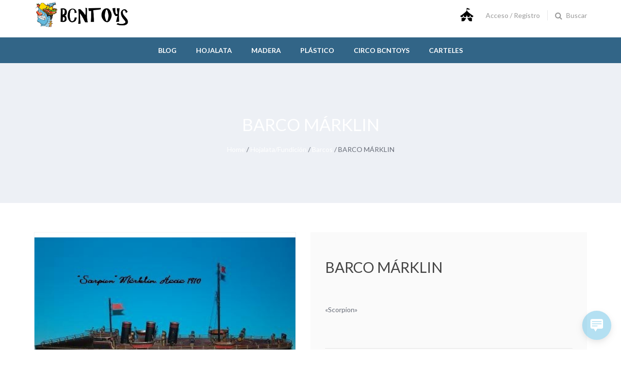

--- FILE ---
content_type: text/css
request_url: https://www.bcntoys.com/wp-content/plugins/nb-fw/inc/src/nb-fw-font-icon.css?ver=20182108
body_size: 287
content:
@font-face {
  font-family: 'fontello';
  src:  url('fonts/fontello.eot?ww8m6d');
  src:  url('fonts/fontello.eot?ww8m6d#iefix') format('embedded-opentype'),
    url('fonts/fontello.ttf?ww8m6d') format('truetype'),
    url('fonts/fontello.woff?ww8m6d') format('woff'),
    url('fonts/fontello.svg?ww8m6d#fontello') format('svg');
  font-weight: normal;
  font-style: normal;
}
 
[class^="nb-fw-icon-"], [class*=" nb-fw-icon-"] {
  /* use !important to prevent issues with browser extensions that change fonts */
  font-family: 'fontello' !important;
  speak: none;
  font-style: normal;
  font-weight: normal;
  font-variant: normal;
  text-transform: none;
  line-height: 1;

  /* Better Font Rendering =========== */
  -webkit-font-smoothing: antialiased;
  -moz-osx-font-smoothing: grayscale;
}

.nb-fw-icon-twitter:before {
  content: "\f099";
}
.nb-fw-icon-facebook:before {
  content: "\f09a";
}
.nb-fw-icon-gplus:before {
  content: "\f0d5";
}
.nb-fw-icon-linkedin:before {
  content: "\f0e1";
}
.nb-fw-icon-pinterest:before {
  content: "\f231";
}
